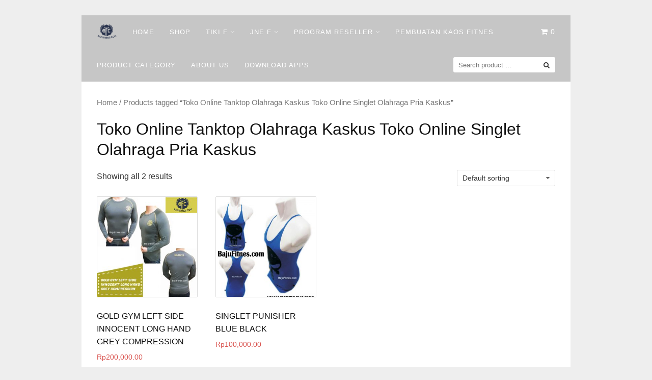

--- FILE ---
content_type: text/html; charset=UTF-8
request_url: http://bajufitnes.com/product-tag/toko-online-tanktop-olahraga-kaskus-toko-online-singlet-olahraga-pria-kaskus/
body_size: 5523
content:
<!DOCTYPE html>
<html lang="en-US"
	prefix="og: http://ogp.me/ns#" >
<head>
	<script data-ad-client="ca-pub-7645672207336004" async src="https://pagead2.googlesyndication.com/pagead/js/adsbygoogle.js"></script>
<meta charset="UTF-8">
<meta name="viewport" content="width=device-width,initial-scale=1,minimum-scale=1.0">
<title>Toko Online Tanktop Olahraga Kaskus Toko Online Singlet Olahraga Pria Kaskus &#8211; Baju Olahraga</title>
<meta name='robots' content='max-image-preview:large' />
<meta property="og:type" content="website"/>
<meta property="og:site_name" content="Baju Olahraga"/>
<link rel="alternate" type="application/rss+xml" title="Baju Olahraga &raquo; Feed" href="http://bajufitnes.com/feed/" />
<link rel="alternate" type="application/rss+xml" title="Baju Olahraga &raquo; Comments Feed" href="http://bajufitnes.com/comments/feed/" />
<link rel="alternate" type="application/rss+xml" title="Baju Olahraga &raquo; Toko Online Tanktop Olahraga Kaskus Toko Online Singlet Olahraga Pria Kaskus Tag Feed" href="http://bajufitnes.com/product-tag/toko-online-tanktop-olahraga-kaskus-toko-online-singlet-olahraga-pria-kaskus/feed/" />
<link rel='stylesheet' id='litespeed-cache-dummy-css'  href='http://bajufitnes.com/wp-content/plugins/litespeed-cache/assets/css/litespeed-dummy.css?ver=5.8.2' type='text/css' media='all' />
<link rel='stylesheet' id='font-awesome-css'  href='http://bajufitnes.com/wp-content/themes/landingpress-wp/assets/lib/font-awesome/css/font-awesome.min.css?ver=4.7.0' type='text/css' media='all' />
<link rel='stylesheet' id='wp-block-library-css'  href='http://bajufitnes.com/wp-includes/css/dist/block-library/style.min.css?ver=5.8.2' type='text/css' media='all' />
<link rel='stylesheet' id='wc-block-vendors-style-css'  href='http://bajufitnes.com/wp-content/plugins/woocommerce/packages/woocommerce-blocks/build/vendors-style.css?ver=4.9.1' type='text/css' media='all' />
<link rel='stylesheet' id='wc-block-style-css'  href='http://bajufitnes.com/wp-content/plugins/woocommerce/packages/woocommerce-blocks/build/style.css?ver=4.9.1' type='text/css' media='all' />
<link rel='stylesheet' id='woocommerce-layout-css'  href='http://bajufitnes.com/wp-content/plugins/woocommerce/assets/css/woocommerce-layout.css?ver=5.3.3' type='text/css' media='all' />
<link rel='stylesheet' id='woocommerce-smallscreen-css'  href='http://bajufitnes.com/wp-content/plugins/woocommerce/assets/css/woocommerce-smallscreen.css?ver=5.3.3' type='text/css' media='only screen and (max-width: 768px)' />
<link rel='stylesheet' id='woocommerce-general-css'  href='http://bajufitnes.com/wp-content/plugins/woocommerce/assets/css/woocommerce.css?ver=5.3.3' type='text/css' media='all' />
<style id='woocommerce-inline-inline-css' type='text/css'>
.woocommerce form .form-row .required { visibility: visible; }
</style>
<link rel='stylesheet' id='landingpress-css'  href='http://bajufitnes.com/wp-content/themes/landingpress-wp/style.css?ver=2.9.5.3' type='text/css' media='all' />
<script type='text/javascript' src='http://bajufitnes.com/wp-includes/js/jquery/jquery.min.js?ver=3.6.0' defer='defer' id='jquery-core-js'></script>
<script type='text/javascript' src='http://bajufitnes.com/wp-includes/js/jquery/jquery-migrate.min.js?ver=3.3.2' defer='defer' id='jquery-migrate-js'></script>
	<noscript><style>.woocommerce-product-gallery{ opacity: 1 !important; }</style></noscript>
	<!-- There is no amphtml version available for this URL. --><style type="text/css">
.main-navigation, .main-navigation ul ul { background-color: #c6c6c6 }.main-navigation li a, .main-navigation li a:visited, .menu-toggle, a.menu-minicart { color: #ffffff } .menu-bar { background : #ffffff } .main-navigation li a:hover, a.menu-minicart:hover { color: #262626 } @media (max-width: 768px) { .main-navigation li a, .main-navigation li a:visited { color: #848484 !important; } }
</style>
<link rel="icon" href="http://bajufitnes.com/wp-content/uploads/2016/08/cropped-paSamuel16-LOGObajufitnesFullB-2dimensiB-150x150.png" sizes="32x32" />
<link rel="icon" href="http://bajufitnes.com/wp-content/uploads/2016/08/cropped-paSamuel16-LOGObajufitnesFullB-2dimensiB-275x275.png" sizes="192x192" />
<link rel="apple-touch-icon" href="http://bajufitnes.com/wp-content/uploads/2016/08/cropped-paSamuel16-LOGObajufitnesFullB-2dimensiB-275x275.png" />
<meta name="msapplication-TileImage" content="http://bajufitnes.com/wp-content/uploads/2016/08/cropped-paSamuel16-LOGObajufitnesFullB-2dimensiB-275x275.png" />
<!-- Facebook Pixel Code -->
<script>
!function(f,b,e,v,n,t,s){if(f.fbq)return;n=f.fbq=function(){n.callMethod?
n.callMethod.apply(n,arguments):n.queue.push(arguments)};if(!f._fbq)f._fbq=n;
n.push=n;n.loaded=!0;n.version='2.0';n.queue=[];t=b.createElement(e);t.async=!0;
t.src=v;s=b.getElementsByTagName(e)[0];s.parentNode.insertBefore(t,s)}(window,
document,'script','https://connect.facebook.net/en_US/fbevents.js');
fbq('init', '1662852530647728');
fbq('track', 'PageView', {
	"source": "landingpress",
	"version": "2.9.5.3"
});
</script>
<!-- End Facebook Pixel Code -->
</head>
<body class="archive tax-product_tag term-toko-online-tanktop-olahraga-kaskus-toko-online-singlet-olahraga-pria-kaskus term-22962 theme-landingpress-wp woocommerce woocommerce-page woocommerce-no-js page-sidebar-inactive header-inactive header-menu-active header-menu-after footer-active columns-4 elementor-default">
<a class="skip-link screen-reader-text" href="#content">Skip to content</a>
<div class="site-canvas">
<div id="page" class="site-container">
<div class="site-inner">
			<nav id="site-navigation" class="main-navigation  main-navigation-logo-yes main-navigation-cart-yes">
	<div class="container">
		<div class="menu-overlay"></div>
		<button class="menu-toggle" aria-controls="header-menu" aria-expanded="false"><span class="menu-icon"><span class="menu-bar"></span><span class="menu-bar"></span><span class="menu-bar"></span></span></button>
					<a class="menu-logo" href="http://bajufitnes.com/" rel="home">
				<img src="http://bajufitnes.com/wp-content/uploads/2016/08/paSamuel16-LOGObajufitnesFullB-2dimensi-e1471233340979.png" alt="Baju Olahraga" />
			</a>
										<a class="menu-minicart" href="http://bajufitnes.com/cart/">
				 
					<i class="fa fa-shopping-cart" aria-hidden="true"></i> <span class="minicart-count">0</span>
							</a>
				<div class="header-menu-container"><ul id="header-menu" class="header-menu menu nav-menu clearfix"><li id="menu-item-11190" class="menu-item menu-item-type-custom menu-item-object-custom menu-item-home menu-item-11190"><a href="http://bajufitnes.com/">Home</a></li>
<li id="menu-item-11192" class="menu-item menu-item-type-post_type menu-item-object-page menu-item-11192"><a href="http://bajufitnes.com/shop/">Shop</a></li>
<li id="menu-item-11290" class="menu-item menu-item-type-post_type menu-item-object-page menu-item-has-children menu-item-11290"><a href="http://bajufitnes.com/tiki-facility/">Tiki F</a>
<ul class="sub-menu">
	<li id="menu-item-31305" class="menu-item menu-item-type-post_type menu-item-object-post menu-item-31305"><a href="http://bajufitnes.com/resi-bulan-desember-2018/">RESI BULAN DESEMBER 2018</a></li>
	<li id="menu-item-31233" class="menu-item menu-item-type-post_type menu-item-object-post menu-item-31233"><a href="http://bajufitnes.com/resi-bulan-oktober-2018/">RESI BULAN OKTOBER 2018</a></li>
	<li id="menu-item-31120" class="menu-item menu-item-type-post_type menu-item-object-post menu-item-31120"><a href="http://bajufitnes.com/resi-bulan-september-2018/">RESI BULAN SEPTEMBER 2018</a></li>
	<li id="menu-item-31079" class="menu-item menu-item-type-post_type menu-item-object-post menu-item-31079"><a href="http://bajufitnes.com/resi-bulan-agustus-2018/">RESI BULAN AGUSTUS 2018</a></li>
	<li id="menu-item-30621" class="menu-item menu-item-type-post_type menu-item-object-post menu-item-30621"><a href="http://bajufitnes.com/resi-bulan-juli-2/">RESI BULAN JULI</a></li>
	<li id="menu-item-30539" class="menu-item menu-item-type-post_type menu-item-object-post menu-item-30539"><a href="http://bajufitnes.com/resi-juni-2018-2/">Resi Bulan Juni 2018</a></li>
	<li id="menu-item-18848" class="menu-item menu-item-type-post_type menu-item-object-post menu-item-18848"><a href="http://bajufitnes.com/resi-bulan-juli-2017/">Resi Bulan Juli 2017</a></li>
	<li id="menu-item-18780" class="menu-item menu-item-type-post_type menu-item-object-post menu-item-18780"><a href="http://bajufitnes.com/resi-bulan-juni-2017/">Resi Bulan Juni 2017</a></li>
	<li id="menu-item-18111" class="menu-item menu-item-type-post_type menu-item-object-post menu-item-18111"><a href="http://bajufitnes.com/resi-bulan-mei-2017/">Resi Bulan Mei 2017</a></li>
	<li id="menu-item-17122" class="menu-item menu-item-type-post_type menu-item-object-post menu-item-17122"><a href="http://bajufitnes.com/resi-bulan-maret-2017/">Resi Bulan Maret 2017</a></li>
	<li id="menu-item-14700" class="menu-item menu-item-type-post_type menu-item-object-post menu-item-14700"><a href="http://bajufitnes.com/resi-bulan-desember-2016/">Resi Bulan Desember 2016</a></li>
	<li id="menu-item-13920" class="menu-item menu-item-type-post_type menu-item-object-post menu-item-13920"><a href="http://bajufitnes.com/resi-bulan-november-2016/">Resi Bulan November 2016</a></li>
	<li id="menu-item-12712" class="menu-item menu-item-type-post_type menu-item-object-post menu-item-12712"><a href="http://bajufitnes.com/resi-bulan-september-2016/">Resi Bulan September 2016</a></li>
</ul>
</li>
<li id="menu-item-11291" class="menu-item menu-item-type-post_type menu-item-object-page menu-item-has-children menu-item-11291"><a href="http://bajufitnes.com/tracking-resi-jne/">Jne F</a>
<ul class="sub-menu">
	<li id="menu-item-31308" class="menu-item menu-item-type-post_type menu-item-object-post menu-item-31308"><a href="http://bajufitnes.com/resi-desember-2018/">RESI DESEMBER 2018</a></li>
	<li id="menu-item-31154" class="menu-item menu-item-type-post_type menu-item-object-post menu-item-31154"><a href="http://bajufitnes.com/resi-oktober-2018/">RESI OKTOBER 2018</a></li>
	<li id="menu-item-31083" class="menu-item menu-item-type-post_type menu-item-object-post menu-item-31083"><a href="http://bajufitnes.com/resi-september-2018/">RESI SEPTEMBER 2018</a></li>
	<li id="menu-item-30706" class="menu-item menu-item-type-post_type menu-item-object-post menu-item-30706"><a href="http://bajufitnes.com/resi-agustus-2018/">RESI AGUSTUS 2018</a></li>
	<li id="menu-item-30544" class="menu-item menu-item-type-post_type menu-item-object-post menu-item-30544"><a href="http://bajufitnes.com/resi-juli-2018/">Resi Juli 2018</a></li>
	<li id="menu-item-30336" class="menu-item menu-item-type-post_type menu-item-object-post menu-item-30336"><a href="http://bajufitnes.com/resi-juni-2018/">Resi Juni 2018</a></li>
	<li id="menu-item-30137" class="menu-item menu-item-type-post_type menu-item-object-post menu-item-30137"><a href="http://bajufitnes.com/resi-mei-2018/">Resi Mei 2018</a></li>
	<li id="menu-item-30007" class="menu-item menu-item-type-post_type menu-item-object-post menu-item-30007"><a href="http://bajufitnes.com/resi-april-2018/">Resi April 2018</a></li>
	<li id="menu-item-29883" class="menu-item menu-item-type-post_type menu-item-object-post menu-item-29883"><a href="http://bajufitnes.com/resi-maret-2018/">Resi Maret 2018</a></li>
	<li id="menu-item-29804" class="menu-item menu-item-type-post_type menu-item-object-post menu-item-29804"><a href="http://bajufitnes.com/resi-februari-2018/">Resi Februari 2018</a></li>
	<li id="menu-item-29726" class="menu-item menu-item-type-post_type menu-item-object-post menu-item-29726"><a href="http://bajufitnes.com/resi-januari-2018/">Resi Januari 2018</a></li>
	<li id="menu-item-29435" class="menu-item menu-item-type-post_type menu-item-object-post menu-item-29435"><a href="http://bajufitnes.com/resi-desember-2017/">Resi Desember 2017</a></li>
	<li id="menu-item-25250" class="menu-item menu-item-type-post_type menu-item-object-post menu-item-25250"><a href="http://bajufitnes.com/resi-november-2017/">Resi November 2017</a></li>
	<li id="menu-item-21591" class="menu-item menu-item-type-post_type menu-item-object-post menu-item-21591"><a href="http://bajufitnes.com/resi-oktober-2017/">Resi Oktober 2017</a></li>
	<li id="menu-item-19747" class="menu-item menu-item-type-post_type menu-item-object-post menu-item-19747"><a href="http://bajufitnes.com/resi-september-2017/">Resi September 2017</a></li>
	<li id="menu-item-19419" class="menu-item menu-item-type-post_type menu-item-object-post menu-item-19419"><a href="http://bajufitnes.com/resi-agustus-2017/">Resi Agustus 2017</a></li>
	<li id="menu-item-18836" class="menu-item menu-item-type-post_type menu-item-object-post menu-item-18836"><a href="http://bajufitnes.com/resi-juli-2017/">Resi Juli 2017</a></li>
	<li id="menu-item-18488" class="menu-item menu-item-type-post_type menu-item-object-post menu-item-18488"><a href="http://bajufitnes.com/resi-juni-2017/">Resi Juni 2017</a></li>
	<li id="menu-item-17741" class="menu-item menu-item-type-post_type menu-item-object-post menu-item-17741"><a href="http://bajufitnes.com/resi-mei-2017/">Resi Mei 2017</a></li>
	<li id="menu-item-17197" class="menu-item menu-item-type-post_type menu-item-object-post menu-item-17197"><a href="http://bajufitnes.com/resi-april-2017/">Resi April 2017</a></li>
	<li id="menu-item-16793" class="menu-item menu-item-type-post_type menu-item-object-post menu-item-16793"><a href="http://bajufitnes.com/resi-maret-2017/">Resi Maret 2017</a></li>
	<li id="menu-item-16275" class="menu-item menu-item-type-post_type menu-item-object-post menu-item-16275"><a href="http://bajufitnes.com/resi-februari/">Resi Februari 2017</a></li>
	<li id="menu-item-15401" class="menu-item menu-item-type-post_type menu-item-object-post menu-item-15401"><a href="http://bajufitnes.com/resi-januari/">Resi Januari 2017</a></li>
</ul>
</li>
<li id="menu-item-18745" class="menu-item menu-item-type-post_type menu-item-object-page menu-item-has-children menu-item-18745"><a href="http://bajufitnes.com/dropship-baju-fitnes/">Program Reseller</a>
<ul class="sub-menu">
	<li id="menu-item-18747" class="menu-item menu-item-type-post_type menu-item-object-post menu-item-18747"><a href="http://bajufitnes.com/pertanyaan-umum/">Pertanyaan Umum</a></li>
	<li id="menu-item-18748" class="menu-item menu-item-type-post_type menu-item-object-post menu-item-18748"><a href="http://bajufitnes.com/syarat-dan-ketentuan/">Syarat Dan Ketentuan</a></li>
	<li id="menu-item-18746" class="menu-item menu-item-type-post_type menu-item-object-post menu-item-18746"><a href="http://bajufitnes.com/retur-pengembalian-barang/">Policy Pengembalian Barang</a></li>
	<li id="menu-item-18953" class="menu-item menu-item-type-post_type menu-item-object-post menu-item-18953"><a href="http://bajufitnes.com/paket-kategori-baju-fitnes/">Rincian Paket Kategori</a></li>
</ul>
</li>
<li id="menu-item-32049" class="menu-item menu-item-type-custom menu-item-object-custom menu-item-32049"><a href="http://bajufitnes.com/bikin-baju-bandung/">Pembuatan Kaos Fitnes</a></li>
<li id="menu-item-17978" class="menu-item menu-item-type-post_type menu-item-object-page menu-item-17978"><a href="http://bajufitnes.com/kategori-produk-lp/">Product Category</a></li>
<li id="menu-item-18070" class="menu-item menu-item-type-post_type menu-item-object-post menu-item-18070"><a href="http://bajufitnes.com/about-us-lp/">About Us</a></li>
<li id="menu-item-29276" class="menu-item menu-item-type-custom menu-item-object-custom menu-item-29276"><a href="https://play.google.com/store/apps/details?id=com.bajufitnes.appmaker">DOWNLOAD Apps</a></li>
<li class="header-searchform"><form method="get" class="search-form" action="http://bajufitnes.com/">
				<label>
					<span class="screen-reader-text">Search for:</span>
					<input type="search" class="search-field" placeholder="Search product &hellip;" value="" name="s" />
				</label>
				<input type="submit" class="search-submit" value="Search" />
			<input type="hidden" name="post_type" value="product" /></form></li></ul></div>	</div>
</nav>
		<div id="content" class="site-content">
		<div class="container">
			
<div id="primary" class="content-area">
	<main id="main" class="site-main">
<nav class="woocommerce-breadcrumb"><a href="http://bajufitnes.com">Home</a>&nbsp;&#47;&nbsp;Products tagged &ldquo;Toko Online Tanktop Olahraga Kaskus Toko Online Singlet Olahraga Pria Kaskus&rdquo;</nav><header class="woocommerce-products-header">
			<h1 class="woocommerce-products-header__title page-title">Toko Online Tanktop Olahraga Kaskus Toko Online Singlet Olahraga Pria Kaskus</h1>
	
	</header>
<div class="woocommerce-notices-wrapper"></div><p class="woocommerce-result-count">
	Showing all 2 results</p>
<form class="woocommerce-ordering" method="get">
	<select name="orderby" class="orderby" aria-label="Shop order">
					<option value="menu_order"  selected='selected'>Default sorting</option>
					<option value="popularity" >Sort by popularity</option>
					<option value="rating" >Sort by average rating</option>
					<option value="date" >Sort by latest</option>
					<option value="price" >Sort by price: low to high</option>
					<option value="price-desc" >Sort by price: high to low</option>
			</select>
	<input type="hidden" name="paged" value="1" />
	</form>
<ul class="products columns-4">
<li class="product type-product post-19260 status-publish first instock product_cat-gold-gym product_cat-long-hand product_tag-toko-online-baju-olahraga-kaskus product_tag-toko-online-baju-olahraga-keren product_tag-toko-online-baju-olahraga-pria-kaskus product_tag-toko-online-kaos-kutang-olahraga-kaskus product_tag-toko-online-kaos-kutang-olahraga-keren product_tag-toko-online-kaos-kutang-olahraga-pria-kaskus product_tag-toko-online-kaos-olahraga-kaskus product_tag-toko-online-kaos-olahraga-keren product_tag-toko-online-kaos-olahraga-pria-kaskus product_tag-toko-online-pakaian-olahraga-kaskus product_tag-toko-online-pakaian-olahraga-pria-di-bandung product_tag-toko-online-pakaian-olahraga-pria-kaskus product_tag-toko-online-shirt-olahraga-kaskus product_tag-toko-online-shirt-olahraga-pria-di-bandung product_tag-toko-online-shirt-olahraga-pria-kaskus product_tag-toko-online-singlet-olahraga-kaskus product_tag-toko-online-t-shirt-olahraga-kaskus product_tag-toko-online-t-shirt-olahraga-pria-di-bandung product_tag-toko-online-t-shirt-olahraga-pria-kaskus product_tag-toko-online-tanktop-olahraga-kaskus-toko-online-singlet-olahraga-pria-kaskus product_tag-toko-online-tanktop-olahraga-pria-kaskus has-post-thumbnail shipping-taxable purchasable product-type-simple">
	<a href="http://bajufitnes.com/product/kaos-panjang-murah/" class="woocommerce-LoopProduct-link woocommerce-loop-product__link"><img width="300" height="300" src="http://bajufitnes.com/wp-content/uploads/2017/07/Reseller-T-Shirt-Olahraga-Pria-Di-Bandung-300x300.jpeg" class="attachment-woocommerce_thumbnail size-woocommerce_thumbnail" alt="089506541896 Tri | Reseller T Shirt Olahraga Pria Di Bandung" loading="lazy" /><h2 class="woocommerce-loop-product__title">GOLD GYM LEFT SIDE INNOCENT LONG HAND GREY COMPRESSION</h2>
	<span class="price"><span class="woocommerce-Price-amount amount"><bdi><span class="woocommerce-Price-currencySymbol">Rp</span>200,000.00</bdi></span></span>
</a></li>
<li class="product type-product post-9398 status-publish outofstock product_cat-kaos-superhero product_cat-kaos-marvel-superhero product_cat-singlet product_tag-toko-online-baju-olahraga-kaskus product_tag-toko-online-baju-olahraga-keren product_tag-toko-online-baju-olahraga-pria-kaskus product_tag-toko-online-kaos-kutang-olahraga-kaskus product_tag-toko-online-kaos-kutang-olahraga-keren product_tag-toko-online-kaos-kutang-olahraga-pria-kaskus product_tag-toko-online-kaos-olahraga-kaskus product_tag-toko-online-kaos-olahraga-keren product_tag-toko-online-kaos-olahraga-pria-kaskus product_tag-toko-online-pakaian-olahraga-kaskus product_tag-toko-online-pakaian-olahraga-pria-di-bandung product_tag-toko-online-pakaian-olahraga-pria-kaskus product_tag-toko-online-shirt-olahraga-kaskus product_tag-toko-online-shirt-olahraga-pria-di-bandung product_tag-toko-online-shirt-olahraga-pria-kaskus product_tag-toko-online-singlet-olahraga-kaskus product_tag-toko-online-t-shirt-olahraga-kaskus product_tag-toko-online-t-shirt-olahraga-pria-di-bandung product_tag-toko-online-t-shirt-olahraga-pria-kaskus product_tag-toko-online-tanktop-olahraga-kaskus-toko-online-singlet-olahraga-pria-kaskus product_tag-toko-online-tanktop-olahraga-pria-kaskus has-post-thumbnail shipping-taxable purchasable product-type-simple">
	<a href="http://bajufitnes.com/product/distributor-singlet-gym/" class="woocommerce-LoopProduct-link woocommerce-loop-product__link"><img width="300" height="300" src="http://bajufitnes.com/wp-content/uploads/2015/12/Distributor-Singlet-Fitness-Online-300x300.jpg" class="attachment-woocommerce_thumbnail size-woocommerce_thumbnail" alt="089506541896 Tri | Distributor Singlet Fitness Online" loading="lazy" /><h2 class="woocommerce-loop-product__title">SINGLET PUNISHER BLUE BLACK</h2>
	<span class="price"><span class="woocommerce-Price-amount amount"><bdi><span class="woocommerce-Price-currencySymbol">Rp</span>100,000.00</bdi></span></span>
</a></li>
</ul>

	</main>
</div>
<div id="secondary" class="widget-area">
	<div class="site-sidebar">
			</div>
</div>
					</div>
	</div>
									</div>	<footer id="colophon" class="site-footer">
		<div class="container">
						<div class="site-info">
									Copyright &copy; 2026 Baju Olahraga							</div>
		</div>
	</footer>
</div></div><div id="back-to-top"><i class="fa fa-angle-up"></i></div><script type="application/ld+json">{"@context":"https:\/\/schema.org\/","@type":"BreadcrumbList","itemListElement":[{"@type":"ListItem","position":1,"item":{"name":"Home","@id":"http:\/\/bajufitnes.com"}},{"@type":"ListItem","position":2,"item":{"name":"Products tagged &amp;ldquo;Toko Online Tanktop Olahraga Kaskus Toko Online Singlet Olahraga Pria Kaskus&amp;rdquo;","@id":"http:\/\/bajufitnes.com\/product-tag\/toko-online-tanktop-olahraga-kaskus-toko-online-singlet-olahraga-pria-kaskus\/"}}]}</script>	<script type="text/javascript">
		(function () {
			var c = document.body.className;
			c = c.replace(/woocommerce-no-js/, 'woocommerce-js');
			document.body.className = c;
		})();
	</script>
	<script type='text/javascript' src='http://bajufitnes.com/wp-content/plugins/woocommerce/assets/js/jquery-blockui/jquery.blockUI.min.js?ver=2.70' defer='defer' id='jquery-blockui-js'></script>
<script type='text/javascript' src='http://bajufitnes.com/wp-content/plugins/woocommerce/assets/js/js-cookie/js.cookie.min.js?ver=2.1.4' defer='defer' id='js-cookie-js'></script>
<script type='text/javascript' id='woocommerce-js-extra'>
/* <![CDATA[ */
var woocommerce_params = {"ajax_url":"\/wp-admin\/admin-ajax.php","wc_ajax_url":"\/?wc-ajax=%%endpoint%%"};
/* ]]> */
</script>
<script type='text/javascript' src='http://bajufitnes.com/wp-content/plugins/woocommerce/assets/js/frontend/woocommerce.min.js?ver=5.3.3' defer='defer' id='woocommerce-js'></script>
<script type='text/javascript' id='wc-cart-fragments-js-extra'>
/* <![CDATA[ */
var wc_cart_fragments_params = {"ajax_url":"\/wp-admin\/admin-ajax.php","wc_ajax_url":"\/?wc-ajax=%%endpoint%%","cart_hash_key":"wc_cart_hash_98a3ef16a1a6a23389d775a1b4b00832","fragment_name":"wc_fragments_98a3ef16a1a6a23389d775a1b4b00832","request_timeout":"5000"};
/* ]]> */
</script>
<script type='text/javascript' src='http://bajufitnes.com/wp-content/plugins/woocommerce/assets/js/frontend/cart-fragments.min.js?ver=5.3.3' defer='defer' id='wc-cart-fragments-js'></script>
<script type='text/javascript' src='http://bajufitnes.com/wp-content/themes/landingpress-wp/assets/js/script.min.js?ver=2.9.5.3' defer='defer' id='landingpress-js'></script>
<!-- Facebook Pixel Code -->
<noscript><img height="1" width="1" alt="fbpx" style="display:none" src="https://www.facebook.com/tr?id=1662852530647728&ev=PageView&noscript=1" /></noscript>
<!-- End Facebook Pixel Code -->

<!--[if LandingPress]></body></html><![endif]-->
<!-- </body></html> -->
</body>
</html>


<!-- Page cached by LiteSpeed Cache 7.6.2 on 2026-01-31 01:16:34 -->

--- FILE ---
content_type: text/html; charset=utf-8
request_url: https://www.google.com/recaptcha/api2/aframe
body_size: 266
content:
<!DOCTYPE HTML><html><head><meta http-equiv="content-type" content="text/html; charset=UTF-8"></head><body><script nonce="2v0JmIZpF0cv5sLbvji7qw">/** Anti-fraud and anti-abuse applications only. See google.com/recaptcha */ try{var clients={'sodar':'https://pagead2.googlesyndication.com/pagead/sodar?'};window.addEventListener("message",function(a){try{if(a.source===window.parent){var b=JSON.parse(a.data);var c=clients[b['id']];if(c){var d=document.createElement('img');d.src=c+b['params']+'&rc='+(localStorage.getItem("rc::a")?sessionStorage.getItem("rc::b"):"");window.document.body.appendChild(d);sessionStorage.setItem("rc::e",parseInt(sessionStorage.getItem("rc::e")||0)+1);localStorage.setItem("rc::h",'1769822205554');}}}catch(b){}});window.parent.postMessage("_grecaptcha_ready", "*");}catch(b){}</script></body></html>